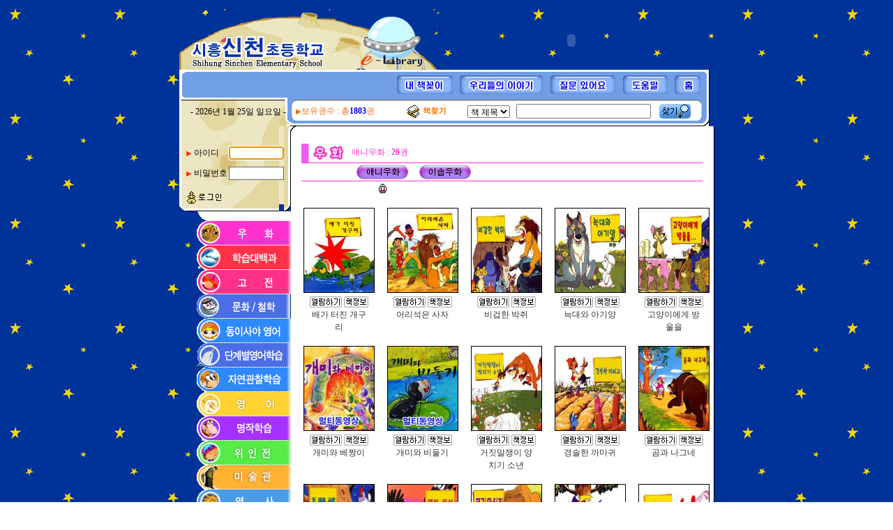

--- FILE ---
content_type: text/html; charset=EUC-KR
request_url: http://sinchen.dongsamo.co.kr/contents/contents.php?story_section=aes_01
body_size: 78809
content:

    


<html>
<head>
<title>▒ 신천초등학교 전자도서관 입니다 ▒</title>
<meta http-equiv="Content-Type" content="text/html; charset=euc-kr">
<link rel="stylesheet" href="../ebook.css" type="text/css">

<script language="JavaScript">
<!--
function MM_swapImgRestore() { //v3.0
  var i,x,a=document.MM_sr; for(i=0;a&&i<a.length&&(x=a[i])&&x.oSrc;i++) x.src=x.oSrc;
}

function MM_preloadImages() { //v3.0
  var d=document; if(d.images){ if(!d.MM_p) d.MM_p=new Array();
    var i,j=d.MM_p.length,a=MM_preloadImages.arguments; for(i=0; i<a.length; i++)
    if (a[i].indexOf("#")!=0){ d.MM_p[j]=new Image; d.MM_p[j++].src=a[i];}}
}

function MM_findObj(n, d) { //v4.0
  var p,i,x;  if(!d) d=document; if((p=n.indexOf("?"))>0&&parent.frames.length) {
    d=parent.frames[n.substring(p+1)].document; n=n.substring(0,p);}
  if(!(x=d[n])&&d.all) x=d.all[n]; for (i=0;!x&&i<d.forms.length;i++) x=d.forms[i][n];
  for(i=0;!x&&d.layers&&i<d.layers.length;i++) x=MM_findObj(n,d.layers[i].document);
  if(!x && document.getElementById) x=document.getElementById(n); return x;
}

function MM_swapImage() { //v3.0
  var i,j=0,x,a=MM_swapImage.arguments; document.MM_sr=new Array; for(i=0;i<(a.length-2);i+=3)
   if ((x=MM_findObj(a[i]))!=null){document.MM_sr[j++]=x; if(!x.oSrc) x.oSrc=x.src; x.src=a[i+2];}
}
function MM_openBrWindow(theURL,winName,features) { //v2.0
  window.open(theURL,winName,features);
}
//-->
</script>

<script language="javascript">
<!--
function initValue() {
	document.loginform.id.focus();
}

function checkIt(form) {      
   if(!form.subject.value) {
      alert('제목을 입력하세요!');
      form.subject.focus();
      return;
   }
   if(!form.comment.value) {
      alert('메시지 본문을 입력하세요!');
      form.comment.focus();
      return;
   }      
            
   form.submit();
}
	function checkIt2() {
		var form = document.loginform;
		if (!form.id.value) {
			alert("아이디(ID)를 입력하세요!");
			form.id.focus();
			return false;
		}
		if (!form.passwd.value) {
			alert("비밀번호를 입력하세요!");
			form.passwd.focus();
			return false;
		}
		return true;
	}
	function checkIt3() {
		var form = document.loginform;
		if (!form.ebook_id.value) {
			alert("아이디(ID)를 입력하세요!");
			form.ebook_id.focus();
			return false;
		}
		if (!form.ebook_pass.value) {
			alert("비밀번호를 입력하세요!");
			form.ebook_pass.focus();
			return false;
		}
		return true;
	}
	function checkIt4() {
		var form = document.loginform;
		if (!form.id.value) {
			alert("아이디(ID)를 입력하세요!");
			form.id.focus();
			return false;
		}
		if (!form.pwd.value) {
			alert("비밀번호를 입력하세요!");
			form.pwd.focus();
			return false;
		}
		return true;
	}
   function add_book(ref) {
      var window_left = (screen.width-640)/2;
      var window_top = (screen.height-480)/2;
      window.open(ref,"add_book",'width=273,height=154,status=no,top=' + window_top + ',left=' + window_left + '');
   }
   function viewflash(ref) {
      var window_left = 0;
      var window_top = 0;
      window.open(ref,"add_book",'width=700,height=508,resizable=yes, status=no,top=' + window_top + ',left=' + window_left + '');
   }
   function viewflash_ats(ref) {
      var window_left = 0;
      var window_top = 0;
	  //var window_width = screen.availWidth;
	  //var window_height = screen.availHeight;
	  var window_width = 800;
	  var window_height = 600;
      window.open(ref,"add_book",'Width='+window_width+',Height='+window_height+', resizable=yes, status=no,top=' + window_top + ',left=' + window_left + '');
   }	
   function viewflash_ats_full(ref) {
      var window_left = 0;
      var window_top = 0;
	  //var window_width = screen.width;
	  //var window_height = screen.height;
	  var window_width = 800;
	  var window_height = 600;
      window.open(ref,"add_book",'fullscreen=yes, titlebar=yes, resizable=yes, status=yes,top=' + window_top + ',left=' + window_left + '');
   }	
   function viewflash_gal(ref) {
      var window_left = 0;
      var window_top = 0;
      window.open(ref,"add_book",'width=710,height=410,resizable=yes, status=no,top=' + window_top + ',left=' + window_left + '');
   }   
   function viewflash_dns(ref) {
      var window_left = 0;
      var window_top = 0;
      window.open(ref,"add_book",'width=750,height=550,resizable=yes, status=no,top=' + window_top + ',left=' + window_left + '');
   }   
   function viewflash_xml(ref) {
      var window_left = 0;
      var window_top = 0;
      window.open(ref,"add_book",'width=980,height=730,resizable=no, status=no,top=' + window_top + ',left=' + window_left + '');
   }   
function clickMonth() {
    document.monthform.submit();
}

function clickClass2() {
    document.papersendform.submit();
}
function clickClass1() {
    document.papersendform.submit();
}

function checkUpload() {      
   var form = document.uploadform;
   if(!form.email.value) {
      alert('이메일을 입력하세요!');
      form.email.focus();
      return false;
   }
   if(!form.subject.value) {
      alert('제목을 입력하세요!');
      form.subject.focus();
      return false;
   }
   if(!form.userfile.value) {
      alert('업로드 파일을 선택하세요!');
      form.userfile.focus();
      return false;
   }      
            
   return true;
}

function pkgopen(code,number) {
	var winl = 0;
	var wint = 0;
	 
	winprops = 'width=700,height=680,top='+wint+',left='+winl+',toolbar=0,location=0,directories=0,status=0,menubar=0,scrollbars=0,copyhistory=0,resizable=yes'
	window.open("../contents/view_pdf.php?mode=view&content_name="+code+"&number="+number, '', winprops, true)
}
//-->
</script>

</head>

<body bgcolor="#FFFFFF" text="#000000" leftmargin="0" topmargin="0" marginwidth="0" marginheight="0" onLoad="initValue();MM_preloadImages('../images/cosmos/main/menu1_1.gif','../images/cosmos/main/menu2_1.gif','../images/cosmos/main/menu3_1.gif','../images/cosmos/main/menu4_1.gif','../images/cosmos/main/menu9_1.gif','../images/cosmos/main/leftmenu1_1.gif','../images/cosmos/main/leftmenu2_1.gif','../images/cosmos/main/leftmenu3_1.gif','../images/cosmos/main/leftmenu4_1.gif','../images/cosmos/main/leftmenu5_1.gif','../images/cosmos/main/leftmenu6_1.gif','../images/cosmos/main/leftmenu7_1.gif','../images/cosmos/main/main_up13_1.gif','../images/cosmos/main/main_up14_1.gif','../images/cosmos/main/leftmenu1.gif','../images/cosmos/main/leftmenu2.gif','../images/cosmos/main/leftmenu3.gif','../images/cosmos/main/leftmenu4.gif','../images/cosmos/main/leftmenu5.gif','../images/cosmos/main/leftmenu6.gif','../images/cosmos/main/leftmenu7.gif','../images/cosmos/main/main_up12_1.gif','../images/cosmos/main/menu1_1.gif','../images/cosmos/main/menu2_1.gif','../images/cosmos/main/menu3_1.gif','../images/cosmos/main/menu4_1.gif','../images/cosmos/main/menu5_1.gif','../images/cosmos/main/menu6_1.gif','../images/cosmos/main/menu7_1.gif')" background="../images/cosmos/main/bg.gif"><table width="760" border="0" cellspacing="0" cellpadding="0" align="center"> 

<tr>
    <td>
      <table width="760" border="0" cellspacing="0" cellpadding="0">
	  
	   <!--상위 메뉴부분 start-->
        <tr> 
          <td>  		        
            <table width="100%" border="0" cellspacing="0" cellpadding="0">
              <tr> 
                <td> 
                  
              <table width="760" border="0" cellspacing="0" cellpadding="0">
<tr> 
                  <td width="224" height="15"></td>
                  <td width="146" height="5"></td>
                  <td width="390" height="5"></td>
                </tr>
                <tr> 
                  <td width="224" height="85" align="center" valign="bottom" background="../images/cosmos/main/up1.gif" >
				  <a href="../"><img src="../images/sinchen_title.gif" border="0"></a>
                  </td>
                  <td width="146" valign="bottom" align="left"><img src="../images/cosmos/main/up2.gif" width="146" height="85"></td>
                  <td width="390" valign="bottom" align="left"> <OBJECT classid="clsid:D27CDB6E-AE6D-11cf-96B8-444553540000"
 codebase="http://download.macromedia.com/pub/shockwave/cabs/flash/swflash.cab#version=6,0,0,0"
 WIDTH="384" HEIGHT="85" id="upflash" ALIGN="">
                      <PARAM NAME=movie VALUE="../images/cosmos/main/upflash.swf">
                      <PARAM NAME=menu VALUE=false>
                      <PARAM NAME=quality VALUE=high>
                      <PARAM NAME=wmode VALUE=transparent>
                      <PARAM NAME=bgcolor VALUE=#FFFFFF>
                      <EMBED src="../images/cosmos/main/upflash.swf" menu=false quality=high wmode=transparent bgcolor=#FFFFFF  WIDTH="384" HEIGHT="85" NAME="upflash" ALIGN=""
 TYPE="application/x-shockwave-flash" PLUGINSPAGE="http://www.macromedia.com/go/getflashplayer"></EMBED> 
                    </OBJECT></td>
                </tr>
              </table>
                  
              <table width="760" border="0" cellspacing="0" cellpadding="0" background = "../images/cosmos/main/menu_back.gif">
                <tr>
				  <td align="left">
				    <table width="120" border="0" cellspacing="0" cellpadding="0">
					  <tr>

				  <td></td>

				  <td></td>
					  </tr>
					</table>
			     </td>
			     <td align="right">
					<table width="40%" border="0" cellspacing="0" cellpadding="0">
					  <tr>
				  <td align="right"><a href="../bookmark/bookmark_list.php" onMouseOut="MM_swapImgRestore()" onMouseOver="MM_swapImage('Image38','','../images/cosmos/main/menu1_1.gif',1)"><img src="../images/cosmos/main/menu1.gif" name="Image38" width="86" height="39" border="0"></a></td>

				  <td></td>

				  <td></td>

				  <td align="right"><a href="../we_talk/board_list.php?section=we_talk" onMouseOut="MM_swapImgRestore()" onMouseOver="MM_swapImage('Image42','','../images/cosmos/main/menu4_1.gif',1)"><img src="../images/cosmos/main/menu4.gif" name="Image42" width="130" height="39" border="0"></a></td>

				  <td align="right"><a href="../board/board_list.php?section=qna" onMouseOut="MM_swapImgRestore()" onMouseOver="MM_swapImage('Image43','','../images/cosmos/main/menu5_1.gif',1)"><img src="../images/cosmos/main/menu5.gif" name="Image43" width="105" height="39" border="0"></a></td>


				  <td align="right"><a href="../help/help.php" onMouseOut="MM_swapImgRestore()" onMouseOver="MM_swapImage('Image44','','../images/cosmos/main/menu6_1.gif',1)"><img src="../images/cosmos/main/menu6.gif" name="Image44" width="75" height="39" border="0"></a></td>

				  <td align="right"><a href="../home.php" onMouseOut="MM_swapImgRestore()" onMouseOver="MM_swapImage('Image45','','../images/cosmos/main/menu7_1.gif',1)"><img src="../images/cosmos/main/menu7.gif" name="Image45" width="57" height="39" border="0"></a></td>
					  </tr>
					</table>
			      </td>
				</tr>
              </table>
                  <table width="760" border="0" cellspacing="0" cellpadding="0">
                    <tr> 
                      
                  <td width="153" height="42" background="../images/cosmos/main/up5.gif" align="right"> 
                                        - 2026년 1월 25일 일요일 - </td>
<!-- 동화 찾기 검색 창 -->
	<form name="search" method="post" action="../contents/booksearch.php">
                      
                    <td align="right" width="601"> 
                      <table width="607" border="0" cellspacing="0" cellpadding="0" background="../images/cosmos/main/up_pat.gif" height="42">
<tr> 
                            

                          <td width="173"><img src="../images/cosmos/main/up6.gif" width="14" height="42" align="absmiddle"><font color="#FF6600" size="1">▶</font><font color="#FF6600">보유권수 
                            : 총<font  color="#0000FF"><b>1803</b></font>권</font></td>
                          <td width="91" align="right"><img src="../images/cosmos/main/main_up8.gif" width="62" height="21"></td>
                            
                          <td width="90" align="right"> 
                            <select name="keyfield">
                                <option value="title">책 제목
                                <option value="author">지은이
                                <option value="bookpub">출판사
                              </select>
                            </td>
                            
                          <td width="9">&nbsp;</td>
                            
                          <td width="152" align="right"> 
                            <input type="text" name="keyword" size="22" maxlength="30">
                            </td>
                            
                          <td width="58" align="right"> 
                            <input type="image" src="../images/cosmos/main/main_up7_search.gif" name="submit" width="45" height="21" border="0"></td>
                            
                          <td width="28" align="right"><img src="../images/cosmos/main/up7.gif" width="17" height="42"></td>
                          </tr>
                        </table>
                      
                    </td>
	</form>
<!-- 동화 찾기 검색 창 -->
                    </tr>
                  </table>
                </td>
              </tr>
            </table>
             </td>
        </tr>
				 <!--상위 메뉴부분 end -->

        <tr> 
          <td> 
            <table width="760" border="0" cellspacing="0" cellpadding="0">
              <tr> 
			  
			  <!--왼쪽메뉴start-->
                <td width="153" valign="top">                   
                  <table width="100%" border="0" cellspacing="0" cellpadding="0" valign="top">
                    <tr> 
                      <td> 

						<table width="153" border="0" cellspacing="0" cellpadding="0">
												<form name="loginform" method="post" action="../member/login_process.php" onsubmit="return checkIt2();">
						                          <tr> 
                            <td rowspan="2" height="122" valign="top"><img src="../images/cosmos/main/up8.gif" width="10" height="122"></td>
                            <td width="51" height="112" bgcolor="FFC600" valign="bottom" background="../images/cosmos/main/up11_back.gif"> 
                              <table width="133" border="0" cellspacing="0" cellpadding="0">
<!--
							<tr> 
	                              <td rowspan="2" valign="top" height="78" align="center"><img src="./images/cosmos/main/boy1.gif" width="42" height="78"></td>
								  <td><font color="#FF3300" size="1">▶</font> 아이디<br>
								      <font color="#3333FF"><input type="text" size="8" maxlength="12"  name="id" class="inputthin"></font>
								  </td>
								</tr>
								<tr>
								  <td><font color="#FF3300" size="1">▶ </font>비밀번호<br>
									  <font color="#3333FF"><input type="password" size="8" maxlength="12"  name="passwd" class="inputthin"></font>
								  </td>
								</tr>
							  <tr> 
								<td height="10"></td>
								<td height="10" ></td>
							  </tr>
-->

						  <tr> 
                            <td><font color="#FF3300" size="1">▶</font> 아이디</td>
                            <td width="65" align="right"><font color="#3333FF"> 
                              <input type="text" size="8" maxlength="20"  name="id" class="inputthin">
                              </font></td>
                          </tr>
                          <tr>
                            <td height="10"></td>
                            <td height="10" ></td>
                          </tr>
                          <tr> 
                            <td><font color="#FF3300" size="1">▶ </font>비밀번호</td>
                            <td width="65" align="right"><font color="#3333FF"> 
                              <input type="password" size="8" maxlength="20"  name="passwd" class="inputthin">
                              </font> </td>
                          </tr>
                          <tr> 
                            <td height="15"></td>
                            <td height="15" ></td>
                          </tr>

                          <tr> 
                            <td width="68">
								<!--<a href="javascript:loginform.submit();" onMouseOut="MM_swapImgRestore()"  onMouseOver="MM_swapImage('Image38','','../images/main/main_up16_1.gif',1)"><img src="../images/main/main_up16.gif" name="Image38" width="61" height="20" border="0"></a>-->
								<input type="image" onMouseOut="MM_swapImgRestore()"  onMouseOver="MM_swapImage('Image388','','../images/main/main_up16_1.gif',1)"  src="../images/main/main_up16.gif" name="Image388" width="61" height="20" border="0">
							</td>
							<td width="65" align="right"></td>
                          </tr>
						</form>
                        </table>

                            </td>
                            
                      <td rowspan="2" valign="top"><img src="../images/cosmos/main/up9.gif" width="10" height="122"></td>
                          </tr>
                          <tr> 
                            
                      <td width="51" valign="top"><img src="../images/cosmos/main/up10.gif" width="133" height="10"></td>
                          </tr>
                        </table>
                      </td>
                    </tr>
                    <tr> 
                      <td valign="top"> 


                  <table width="100%" border="0" cellspacing="0" cellpadding="0">
                    <tr> 
                      <td align="right"><img src="../images/cosmos/main/left1.gif" width="134" height="14"></td>
                    </tr>

                    <tr> 
                      <td align="right"><a href="../contents/contents.php?story_section=aes_01" onMouseOut="MM_swapImgRestore()" onMouseOut="MM_swapImgRestore()" onMouseOver="MM_swapImage('Image_aes','','../images/leftmenu/leftmenu_aes.gif',1)" target="_self"><img name="Image_aes" border="0" src="../images/leftmenu/leftmenu_aes_1.gif" width="135" height="35" alt="우화"></a></td>
                    </tr>
                    <tr> 
                      <td align="right"><a href="../contents/contents.php?story_section=ats_01" onMouseOut="MM_swapImgRestore()" onMouseOut="MM_swapImgRestore()" onMouseOver="MM_swapImage('Image_ats','','../images/leftmenu/leftmenu_ats.gif',1)" target="_self"><img name="Image_ats" border="0" src="../images/leftmenu/leftmenu_ats_1.gif" width="135" height="35" alt="학습대백과"></a></td>
                    </tr>
                    <tr> 
                      <td align="right"><a href="../contents/contents.php?story_section=cla_01" onMouseOut="MM_swapImgRestore()" onMouseOut="MM_swapImgRestore()" onMouseOver="MM_swapImage('Image_cla','','../images/leftmenu/leftmenu_cla.gif',1)" target="_self"><img name="Image_cla" border="0" src="../images/leftmenu/leftmenu_cla_1.gif" width="135" height="35" alt="고전"></a></td>
                    </tr>
                    <tr> 
                      <td align="right"><a href="../contents/contents.php?story_section=cnp_02" onMouseOut="MM_swapImgRestore()" onMouseOut="MM_swapImgRestore()" onMouseOver="MM_swapImage('Image_cnp','','../images/leftmenu/leftmenu_cnp.gif',1)" target="_self"><img name="Image_cnp" border="0" src="../images/leftmenu/leftmenu_cnp_1.gif" width="135" height="35" alt="고전"></a></td>
                    </tr>
                    <tr> 
                      <td align="right"><a href="../contents/contents.php?story_section=dns_01" onMouseOut="MM_swapImgRestore()" onMouseOut="MM_swapImgRestore()" onMouseOver="MM_swapImage('Image_dns','','../images/leftmenu/leftmenu_dns.gif',1)" target="_self"><img name="Image_dns" border="0" src="../images/leftmenu/leftmenu_dns_1.gif" width="135" height="35" alt="동이사야영어"></a></td>
                    </tr>
                    <tr> 
                      <td align="right"><a href="../contents/contents.php?story_section=elt_01" onMouseOut="MM_swapImgRestore()" onMouseOut="MM_swapImgRestore()" onMouseOver="MM_swapImage('Image_elt','','../images/leftmenu/leftmenu_elt.gif',1)" target="_self"><img name="Image_elt" border="0" src="../images/leftmenu/leftmenu_elt_1.gif" width="135" height="35" alt="단계별영어학습"></a></td>
                    </tr>
                    <tr> 
                      <td align="right"><a href="../contents/contents.php?story_section=enc_01" onMouseOut="MM_swapImgRestore()" onMouseOut="MM_swapImgRestore()" onMouseOver="MM_swapImage('Image_enc','','../images/leftmenu/leftmenu_enc.gif',1)" target="_self"><img name="Image_enc" border="0" src="../images/leftmenu/leftmenu_enc_1.gif" width="135" height="35" alt="자연관찰학습"></a></td>
                    </tr>
                    <tr> 
                      <td align="right"><a href="../contents/contents.php?story_section=eng_01" onMouseOut="MM_swapImgRestore()" onMouseOut="MM_swapImgRestore()" onMouseOver="MM_swapImage('Image_eng','','../images/leftmenu/leftmenu_eng.gif',1)" target="_self"><img name="Image_eng" border="0" src="../images/leftmenu/leftmenu_eng_1.gif" width="135" height="35" alt="영어"></a></td>
                    </tr>
                    <tr> 
                      <td align="right"><a href="../contents/contents.php?story_section=fai_01" onMouseOut="MM_swapImgRestore()" onMouseOut="MM_swapImgRestore()" onMouseOver="MM_swapImage('Image_fai','','../images/leftmenu/leftmenu_fai.gif',1)" target="_self"><img name="Image_fai" border="0" src="../images/leftmenu/leftmenu_fai_1.gif" width="135" height="35" alt="명작학습"></a></td>
                    </tr>
                    <tr> 
                      <td align="right"><a href="../contents/contents.php?story_section=fam_01" onMouseOut="MM_swapImgRestore()" onMouseOut="MM_swapImgRestore()" onMouseOver="MM_swapImage('Image_fam','','../images/leftmenu/leftmenu_fam.gif',1)" target="_self"><img name="Image_fam" border="0" src="../images/leftmenu/leftmenu_fam_1.gif" width="135" height="35" alt="위인전"></a></td>
                    </tr>
                    <tr> 
                      <td align="right"><a href="../contents/contents.php?story_section=gal_01" onMouseOut="MM_swapImgRestore()" onMouseOut="MM_swapImgRestore()" onMouseOver="MM_swapImage('Image_gal','','../images/leftmenu/leftmenu_gal.gif',1)" target="_self"><img name="Image_gal" border="0" src="../images/leftmenu/leftmenu_gal_1.gif" width="135" height="35" alt="미술관"></a></td>
                    </tr>
                    <tr> 
                      <td align="right"><a href="../contents/contents.php?story_section=his_01" onMouseOut="MM_swapImgRestore()" onMouseOut="MM_swapImgRestore()" onMouseOver="MM_swapImage('Image_his','','../images/leftmenu/leftmenu_his.gif',1)" target="_self"><img name="Image_his" border="0" src="../images/leftmenu/leftmenu_his_1.gif" width="135" height="35" alt="역사"></a></td>
                    </tr>
                    <tr> 
                      <td align="right"><a href="../contents/contents.php?story_section=hob_01" onMouseOut="MM_swapImgRestore()" onMouseOut="MM_swapImgRestore()" onMouseOver="MM_swapImage('Image_hob','','../images/leftmenu/leftmenu_hob.gif',1)" target="_self"><img name="Image_hob" border="0" src="../images/leftmenu/leftmenu_hob_1.gif" width="135" height="35" alt="역사"></a></td>
                    </tr>
                    <tr> 
                      <td align="right"><a href="../contents/contents.php?story_section=jun_01" onMouseOut="MM_swapImgRestore()" onMouseOut="MM_swapImgRestore()" onMouseOver="MM_swapImage('Image_jun','','../images/leftmenu/leftmenu_jun.gif',1)" target="_self"><img name="Image_jun" border="0" src="../images/leftmenu/leftmenu_jun_1.gif" width="135" height="35" alt="전래"></a></td>
                    </tr>
                    <tr> 
                      <td align="right"><a href="../contents/contents.php?story_section=kor_01" onMouseOut="MM_swapImgRestore()" onMouseOut="MM_swapImgRestore()" onMouseOver="MM_swapImage('Image_kor','','../images/leftmenu/leftmenu_kor.gif',1)" target="_self"><img name="Image_kor" border="0" src="../images/leftmenu/leftmenu_kor_1.gif" width="135" height="35" alt="국내창작"></a></td>
                    </tr>
                    <tr> 
                      <td align="right"><a href="../contents/contents.php?story_section=nov_01" onMouseOut="MM_swapImgRestore()" onMouseOut="MM_swapImgRestore()" onMouseOver="MM_swapImage('Image_nov','','../images/leftmenu/leftmenu_nov.gif',1)" target="_self"><img name="Image_nov" border="0" src="../images/leftmenu/leftmenu_nov_1.gif" width="135" height="35" alt="소설"></a></td>
                    </tr>
                    <tr> 
                      <td align="right"><a href="../contents/contents.php?story_section=out_01" onMouseOut="MM_swapImgRestore()" onMouseOut="MM_swapImgRestore()" onMouseOver="MM_swapImage('Image_out','','../images/leftmenu/leftmenu_out.gif',1)" target="_self"><img name="Image_out" border="0" src="../images/leftmenu/leftmenu_out_1.gif" width="135" height="35" alt="외국창작"></a></td>
                    </tr>
                    <tr> 
                      <td align="right"><a href="../contents/contents.php?story_section=pes_01" onMouseOut="MM_swapImgRestore()" onMouseOut="MM_swapImgRestore()" onMouseOver="MM_swapImage('Image_pes','','../images/leftmenu/leftmenu_pes.gif',1)" target="_self"><img name="Image_pes" border="0" src="../images/leftmenu/leftmenu_pes_1.gif" width="135" height="35" alt="외국창작"></a></td>
                    </tr>
                    <tr> 
                      <td align="right"><a href="../contents/contents.php?story_section=sci_01" onMouseOut="MM_swapImgRestore()" onMouseOut="MM_swapImgRestore()" onMouseOver="MM_swapImage('Image_sci','','../images/leftmenu/leftmenu_sci.gif',1)" target="_self"><img name="Image_sci" border="0" src="../images/leftmenu/leftmenu_sci_1.gif" width="135" height="35" alt="과학"></a></td>
                    </tr>
                    <tr> 
                      <td align="right"><a href="../contents/contents.php?story_section=stu_01" onMouseOut="MM_swapImgRestore()" onMouseOut="MM_swapImgRestore()" onMouseOver="MM_swapImage('Image_stu','','../images/leftmenu/leftmenu_stu.gif',1)" target="_self"><img name="Image_stu" border="0" src="../images/leftmenu/leftmenu_stu_1.gif" width="135" height="35" alt="학습"></a></td>
                    </tr>
                    <tr> 
                      <td align="right"><a href="../contents/contents.php?story_section=tal_01" onMouseOut="MM_swapImgRestore()" onMouseOut="MM_swapImgRestore()" onMouseOver="MM_swapImage('Image_tal','','../images/leftmenu/leftmenu_tal.gif',1)" target="_self"><img name="Image_tal" border="0" src="../images/leftmenu/leftmenu_tal_1.gif" width="135" height="35" alt="명작"></a></td>
                    </tr>
<!--
                    <tr>
                      <td align="right"><a href="../help/adult.php"      onMouseOut="MM_swapImgRestore()" onMouseOver="MM_swapImage('Image_adt','','../images/leftmenu/leftmenu_adt.gif',1)" target="_self"><img name="Image_adt" border="0" src="../images/leftmenu/leftmenu_adt_1.gif" width="135" height="35"></a></td>
                    </tr>
-->


                    <tr> 
                      <td colspan="4" align="right"><img src="../images/main/le_2.gif" width="153" height="22"></td>
  				    </tr>
					<tr> 
                      <td colspan="4" align="right"><a href="../help/down_acrobat.php"><img src="../images/main/le_3_ani.gif" width="153" height="27" border="0" alt="전자책이안보일때"></a></td>
                    </tr>
                    <tr> 
                      <td colspan="4" align="right"><img src="../images/main/le_4.gif" width="153" height="30"></td>
                    </tr>
                  </table>


					  </td>
                    </tr>
                  </table>
                </td>
			  <!-- 왼쪽메뉴 include end -->



<td width="607" background="../images/bodymain/pat_607.gif" valign="top"> 
  <table width="607" border="0" cellspacing="0" cellpadding="0" >
    <tr > 
      <td valign="top" ><img src="../images/main/coner.gif" width="7" height="7"></td>
    </tr>
    <tr> 
      <td valign="top" align="center">&nbsp;</td>
    </tr>
    
    
    <tr> 
      <td valign="top" align="center">
        <table width="576" border="0" cellspacing="0" cellpadding="0">
    
    
            <tr> 
              <td valign="top" align="left">
						<img src="../images/instory/title_aes.gif" height="27" align="absmiddle">
		                <font color="FF31CE">애니우화 : <b>26</b>권</font>
              </td>
            </tr>
            
		   
            <tr>
              <td align="right" bgcolor="FF31CE" height="1"></td>
            </tr>
            <tr> 
              <td align="right"> 
                  <table width="510" border="0" cellspacing="0" cellpadding="0">
                    <tr align="center">
  									  <td width="100" height="25"><a href="contents.php?story_section=aes_01"><img src="../images/instory/title_fablel_2.gif" width="74" height="21" border="0"></a></td>
								
									  <td width="80" height="25"><a href="contents.php?story_section=aes_02"><img src="../images/instory/title_fablel_1.gif" width="74" height="21" border="0"></a></td>
												    <td>&nbsp;</td>
								    <td>&nbsp;</td>
								    <td>&nbsp;</td>
								    <td>&nbsp;</td>
								    <td>&nbsp;</td>
				                    </tr>
                  </table>
              </td>
            </tr>
            <tr> 
              <td bgcolor="FF31CE" height="1"></td>
            </tr>
            <tr>
              <td height="10" align="right"> 
                  <table width="510" border="0" cellspacing="0" cellpadding="0">
                    <tr align="center"> 
    		                      <td width="100" height="20"><img src="../images/instory/pen.gif" width="11" height="14"></td>
						                      <td width="80" height="20">&nbsp;</td>
											    <td>&nbsp;</td>
								    <td>&nbsp;</td>
								    <td>&nbsp;</td>
								    <td>&nbsp;</td>
								    <td>&nbsp;</td>
				                    </tr>
                  </table>
              </td>
            </tr>
            

        </table>
      </td>
    </tr>
    
    
    
    
    
    
    
    <tr> 
      <td> 
        <table border="0" cellspacing="0" cellpadding="0" align="left">
          <br>
                    <tr> 
            <td width="18">&nbsp;</td>
            <td width="100" align="left" valign=top> 
              <table border="0" cellspacing="0" cellpadding="0">
                <tr> 
                  <!-- 책 그림 -->
                				  <td width="100" align="center"><img src="../cf/pic/P_m051.jpg" width="100" height="120" border="1">
								<!--
								  <td width="100" align="center"><img src="../cf/pic/P_m051.jpg" width="100" height="120" border="1">
                				-->
                  </td>
                </tr>
                <tr> 
                  <!-- 보기형태 -->
                  <td width="100" align="center"> 
                    <table width="80" border="0" cellspacing="0" cellpadding="0">
                      <tr> 
                        <td height="4"></td>
                      </tr>
                      <tr> 
<script>
function openWin2(url) {
	window.open(url, "NewWindow", "left=0, top=0, toolbar=no, location=no, directories=no, status=no, fullscreen=no, menubar=no, scrollbars=no, resizable=yes, copyhistory=no, width=" + eval(screen.availWidth-10) + ", height=" + eval(screen.availHeight-38) + "");
}
</script>
						<td width="28">
						
																		<a href="javascript:viewflash('contents_view.php?flash_file=600/B_m051.sam&number=10204')">
								<img src="../images/instory/book_read1.gif" width="46" height="16" border="0"></a>
													                        </td>
                        <td width="37" align="center">&nbsp;</td>
                        <td width="35" align="right">
                          <a href="contents_info.php?story_section=aes_01&my_num=10204">
                          <img src="../images/instory/book_inf.gif" width="35" height="16" border="0">
                          </a> 
                        </td>
                      </tr>
                      <tr> 
                        <!-- 책 제목 -->
                        <td width="100" align="center" colspan="3"> <a href="contents_info.php?story_section=aes_01&my_num=10204"> 
                          배가 터진 개구리                          </a> </td>
                      </tr>
                    </table>
                  </td>
                </tr>
              </table>
            </td>
                        <td width="18">&nbsp;</td>
            <td width="100" align="left" valign=top> 
              <table border="0" cellspacing="0" cellpadding="0">
                <tr> 
                  <!-- 책 그림 -->
                				  <td width="100" align="center"><img src="../cf/pic/P_m052.jpg" width="100" height="120" border="1">
								<!--
								  <td width="100" align="center"><img src="../cf/pic/P_m052.jpg" width="100" height="120" border="1">
                				-->
                  </td>
                </tr>
                <tr> 
                  <!-- 보기형태 -->
                  <td width="100" align="center"> 
                    <table width="80" border="0" cellspacing="0" cellpadding="0">
                      <tr> 
                        <td height="4"></td>
                      </tr>
                      <tr> 
<script>
function openWin2(url) {
	window.open(url, "NewWindow", "left=0, top=0, toolbar=no, location=no, directories=no, status=no, fullscreen=no, menubar=no, scrollbars=no, resizable=yes, copyhistory=no, width=" + eval(screen.availWidth-10) + ", height=" + eval(screen.availHeight-38) + "");
}
</script>
						<td width="28">
						
																		<a href="javascript:viewflash('contents_view.php?flash_file=500/B_m052.sam&number=10205')">
								<img src="../images/instory/book_read1.gif" width="46" height="16" border="0"></a>
													                        </td>
                        <td width="37" align="center">&nbsp;</td>
                        <td width="35" align="right">
                          <a href="contents_info.php?story_section=aes_01&my_num=10205">
                          <img src="../images/instory/book_inf.gif" width="35" height="16" border="0">
                          </a> 
                        </td>
                      </tr>
                      <tr> 
                        <!-- 책 제목 -->
                        <td width="100" align="center" colspan="3"> <a href="contents_info.php?story_section=aes_01&my_num=10205"> 
                          어리석은 사자                          </a> </td>
                      </tr>
                    </table>
                  </td>
                </tr>
              </table>
            </td>
                        <td width="18">&nbsp;</td>
            <td width="100" align="left" valign=top> 
              <table border="0" cellspacing="0" cellpadding="0">
                <tr> 
                  <!-- 책 그림 -->
                				  <td width="100" align="center"><img src="../cf/pic/P_m053.jpg" width="100" height="120" border="1">
								<!--
								  <td width="100" align="center"><img src="../cf/pic/P_m053.jpg" width="100" height="120" border="1">
                				-->
                  </td>
                </tr>
                <tr> 
                  <!-- 보기형태 -->
                  <td width="100" align="center"> 
                    <table width="80" border="0" cellspacing="0" cellpadding="0">
                      <tr> 
                        <td height="4"></td>
                      </tr>
                      <tr> 
<script>
function openWin2(url) {
	window.open(url, "NewWindow", "left=0, top=0, toolbar=no, location=no, directories=no, status=no, fullscreen=no, menubar=no, scrollbars=no, resizable=yes, copyhistory=no, width=" + eval(screen.availWidth-10) + ", height=" + eval(screen.availHeight-38) + "");
}
</script>
						<td width="28">
						
																		<a href="javascript:viewflash('contents_view.php?flash_file=500/B_m053.sam&number=10206')">
								<img src="../images/instory/book_read1.gif" width="46" height="16" border="0"></a>
													                        </td>
                        <td width="37" align="center">&nbsp;</td>
                        <td width="35" align="right">
                          <a href="contents_info.php?story_section=aes_01&my_num=10206">
                          <img src="../images/instory/book_inf.gif" width="35" height="16" border="0">
                          </a> 
                        </td>
                      </tr>
                      <tr> 
                        <!-- 책 제목 -->
                        <td width="100" align="center" colspan="3"> <a href="contents_info.php?story_section=aes_01&my_num=10206"> 
                          비겁한 박쥐                          </a> </td>
                      </tr>
                    </table>
                  </td>
                </tr>
              </table>
            </td>
                        <td width="18">&nbsp;</td>
            <td width="100" align="left" valign=top> 
              <table border="0" cellspacing="0" cellpadding="0">
                <tr> 
                  <!-- 책 그림 -->
                				  <td width="100" align="center"><img src="../cf/pic/P_m054.jpg" width="100" height="120" border="1">
								<!--
								  <td width="100" align="center"><img src="../cf/pic/P_m054.jpg" width="100" height="120" border="1">
                				-->
                  </td>
                </tr>
                <tr> 
                  <!-- 보기형태 -->
                  <td width="100" align="center"> 
                    <table width="80" border="0" cellspacing="0" cellpadding="0">
                      <tr> 
                        <td height="4"></td>
                      </tr>
                      <tr> 
<script>
function openWin2(url) {
	window.open(url, "NewWindow", "left=0, top=0, toolbar=no, location=no, directories=no, status=no, fullscreen=no, menubar=no, scrollbars=no, resizable=yes, copyhistory=no, width=" + eval(screen.availWidth-10) + ", height=" + eval(screen.availHeight-38) + "");
}
</script>
						<td width="28">
						
																		<a href="javascript:viewflash('contents_view.php?flash_file=500/B_m054.sam&number=10207')">
								<img src="../images/instory/book_read1.gif" width="46" height="16" border="0"></a>
													                        </td>
                        <td width="37" align="center">&nbsp;</td>
                        <td width="35" align="right">
                          <a href="contents_info.php?story_section=aes_01&my_num=10207">
                          <img src="../images/instory/book_inf.gif" width="35" height="16" border="0">
                          </a> 
                        </td>
                      </tr>
                      <tr> 
                        <!-- 책 제목 -->
                        <td width="100" align="center" colspan="3"> <a href="contents_info.php?story_section=aes_01&my_num=10207"> 
                          늑대와 아기양                          </a> </td>
                      </tr>
                    </table>
                  </td>
                </tr>
              </table>
            </td>
                        <td width="18">&nbsp;</td>
            <td width="100" align="left" valign=top> 
              <table border="0" cellspacing="0" cellpadding="0">
                <tr> 
                  <!-- 책 그림 -->
                				  <td width="100" align="center"><img src="../cf/pic/P_m055.jpg" width="100" height="120" border="1">
								<!--
								  <td width="100" align="center"><img src="../cf/pic/P_m055.jpg" width="100" height="120" border="1">
                				-->
                  </td>
                </tr>
                <tr> 
                  <!-- 보기형태 -->
                  <td width="100" align="center"> 
                    <table width="80" border="0" cellspacing="0" cellpadding="0">
                      <tr> 
                        <td height="4"></td>
                      </tr>
                      <tr> 
<script>
function openWin2(url) {
	window.open(url, "NewWindow", "left=0, top=0, toolbar=no, location=no, directories=no, status=no, fullscreen=no, menubar=no, scrollbars=no, resizable=yes, copyhistory=no, width=" + eval(screen.availWidth-10) + ", height=" + eval(screen.availHeight-38) + "");
}
</script>
						<td width="28">
						
																		<a href="javascript:viewflash('contents_view.php?flash_file=500/B_m055.sam&number=10208')">
								<img src="../images/instory/book_read1.gif" width="46" height="16" border="0"></a>
													                        </td>
                        <td width="37" align="center">&nbsp;</td>
                        <td width="35" align="right">
                          <a href="contents_info.php?story_section=aes_01&my_num=10208">
                          <img src="../images/instory/book_inf.gif" width="35" height="16" border="0">
                          </a> 
                        </td>
                      </tr>
                      <tr> 
                        <!-- 책 제목 -->
                        <td width="100" align="center" colspan="3"> <a href="contents_info.php?story_section=aes_01&my_num=10208"> 
                          고양이에게 방울을                          </a> </td>
                      </tr>
                    </table>
                  </td>
                </tr>
              </table>
            </td>
                      </tr>
          <tr>
            <td height="10">&nbsp;</td>
          </tr>

          <tr> 
            <td width="18">&nbsp;</td>
            <td width="100" align="left" valign=top> 
              <table border="0" cellspacing="0" cellpadding="0">
                <tr> 
                  <!-- 책 그림 -->
                				  <td width="100" align="center"><img src="../cf/pic/P_a009_a.jpg" width="100" height="120" border="1">
								<!--
								  <td width="100" align="center"><img src="../cf/pic/P_a009_a.jpg" width="100" height="120" border="1">
                				-->
                  </td>
                </tr>
                <tr> 
                  <!-- 보기형태 -->
                  <td width="100" align="center"> 
                    <table width="80" border="0" cellspacing="0" cellpadding="0">
                      <tr> 
                        <td height="4"></td>
                      </tr>
                      <tr> 
<script>
function openWin2(url) {
	window.open(url, "NewWindow", "left=0, top=0, toolbar=no, location=no, directories=no, status=no, fullscreen=no, menubar=no, scrollbars=no, resizable=yes, copyhistory=no, width=" + eval(screen.availWidth-10) + ", height=" + eval(screen.availHeight-38) + "");
}
</script>
						<td width="28">
						
																		<a href="javascript:viewflash('contents_view.php?flash_file=300/A_a009.sam&number=16')">
								<img src="../images/instory/book_read1.gif" width="46" height="16" border="0"></a>
													                        </td>
                        <td width="37" align="center">&nbsp;</td>
                        <td width="35" align="right">
                          <a href="contents_info.php?story_section=aes_01&my_num=16">
                          <img src="../images/instory/book_inf.gif" width="35" height="16" border="0">
                          </a> 
                        </td>
                      </tr>
                      <tr> 
                        <!-- 책 제목 -->
                        <td width="100" align="center" colspan="3"> <a href="contents_info.php?story_section=aes_01&my_num=16"> 
                          개미와 베짱이                          </a> </td>
                      </tr>
                    </table>
                  </td>
                </tr>
              </table>
            </td>
                        <td width="18">&nbsp;</td>
            <td width="100" align="left" valign=top> 
              <table border="0" cellspacing="0" cellpadding="0">
                <tr> 
                  <!-- 책 그림 -->
                				  <td width="100" align="center"><img src="../cf/pic/P_a002_a.jpg" width="100" height="120" border="1">
								<!--
								  <td width="100" align="center"><img src="../cf/pic/P_a002_a.jpg" width="100" height="120" border="1">
                				-->
                  </td>
                </tr>
                <tr> 
                  <!-- 보기형태 -->
                  <td width="100" align="center"> 
                    <table width="80" border="0" cellspacing="0" cellpadding="0">
                      <tr> 
                        <td height="4"></td>
                      </tr>
                      <tr> 
<script>
function openWin2(url) {
	window.open(url, "NewWindow", "left=0, top=0, toolbar=no, location=no, directories=no, status=no, fullscreen=no, menubar=no, scrollbars=no, resizable=yes, copyhistory=no, width=" + eval(screen.availWidth-10) + ", height=" + eval(screen.availHeight-38) + "");
}
</script>
						<td width="28">
						
																		<a href="javascript:viewflash('contents_view.php?flash_file=300/A_a002.sam&number=17')">
								<img src="../images/instory/book_read1.gif" width="46" height="16" border="0"></a>
													                        </td>
                        <td width="37" align="center">&nbsp;</td>
                        <td width="35" align="right">
                          <a href="contents_info.php?story_section=aes_01&my_num=17">
                          <img src="../images/instory/book_inf.gif" width="35" height="16" border="0">
                          </a> 
                        </td>
                      </tr>
                      <tr> 
                        <!-- 책 제목 -->
                        <td width="100" align="center" colspan="3"> <a href="contents_info.php?story_section=aes_01&my_num=17"> 
                          개미와 비둘기                          </a> </td>
                      </tr>
                    </table>
                  </td>
                </tr>
              </table>
            </td>
                        <td width="18">&nbsp;</td>
            <td width="100" align="left" valign=top> 
              <table border="0" cellspacing="0" cellpadding="0">
                <tr> 
                  <!-- 책 그림 -->
                				  <td width="100" align="center"><img src="../cf/pic/P_m033.jpg" width="100" height="120" border="1">
								<!--
								  <td width="100" align="center"><img src="../cf/pic/P_m033.jpg" width="100" height="120" border="1">
                				-->
                  </td>
                </tr>
                <tr> 
                  <!-- 보기형태 -->
                  <td width="100" align="center"> 
                    <table width="80" border="0" cellspacing="0" cellpadding="0">
                      <tr> 
                        <td height="4"></td>
                      </tr>
                      <tr> 
<script>
function openWin2(url) {
	window.open(url, "NewWindow", "left=0, top=0, toolbar=no, location=no, directories=no, status=no, fullscreen=no, menubar=no, scrollbars=no, resizable=yes, copyhistory=no, width=" + eval(screen.availWidth-10) + ", height=" + eval(screen.availHeight-38) + "");
}
</script>
						<td width="28">
						
																		<a href="javascript:viewflash('contents_view.php?flash_file=300/B_m033.swf&number=21')">
								<img src="../images/instory/book_read1.gif" width="46" height="16" border="0"></a>
													                        </td>
                        <td width="37" align="center">&nbsp;</td>
                        <td width="35" align="right">
                          <a href="contents_info.php?story_section=aes_01&my_num=21">
                          <img src="../images/instory/book_inf.gif" width="35" height="16" border="0">
                          </a> 
                        </td>
                      </tr>
                      <tr> 
                        <!-- 책 제목 -->
                        <td width="100" align="center" colspan="3"> <a href="contents_info.php?story_section=aes_01&my_num=21"> 
                          거짓말쟁이 양치기 소년                          </a> </td>
                      </tr>
                    </table>
                  </td>
                </tr>
              </table>
            </td>
                        <td width="18">&nbsp;</td>
            <td width="100" align="left" valign=top> 
              <table border="0" cellspacing="0" cellpadding="0">
                <tr> 
                  <!-- 책 그림 -->
                				  <td width="100" align="center"><img src="../cf/pic/P_m041.jpg" width="100" height="120" border="1">
								<!--
								  <td width="100" align="center"><img src="../cf/pic/P_m041.jpg" width="100" height="120" border="1">
                				-->
                  </td>
                </tr>
                <tr> 
                  <!-- 보기형태 -->
                  <td width="100" align="center"> 
                    <table width="80" border="0" cellspacing="0" cellpadding="0">
                      <tr> 
                        <td height="4"></td>
                      </tr>
                      <tr> 
<script>
function openWin2(url) {
	window.open(url, "NewWindow", "left=0, top=0, toolbar=no, location=no, directories=no, status=no, fullscreen=no, menubar=no, scrollbars=no, resizable=yes, copyhistory=no, width=" + eval(screen.availWidth-10) + ", height=" + eval(screen.availHeight-38) + "");
}
</script>
						<td width="28">
						
																		<a href="javascript:viewflash('contents_view.php?flash_file=300/B_m041.swf&number=28')">
								<img src="../images/instory/book_read1.gif" width="46" height="16" border="0"></a>
													                        </td>
                        <td width="37" align="center">&nbsp;</td>
                        <td width="35" align="right">
                          <a href="contents_info.php?story_section=aes_01&my_num=28">
                          <img src="../images/instory/book_inf.gif" width="35" height="16" border="0">
                          </a> 
                        </td>
                      </tr>
                      <tr> 
                        <!-- 책 제목 -->
                        <td width="100" align="center" colspan="3"> <a href="contents_info.php?story_section=aes_01&my_num=28"> 
                          경솔한 까마귀                          </a> </td>
                      </tr>
                    </table>
                  </td>
                </tr>
              </table>
            </td>
                        <td width="18">&nbsp;</td>
            <td width="100" align="left" valign=top> 
              <table border="0" cellspacing="0" cellpadding="0">
                <tr> 
                  <!-- 책 그림 -->
                				  <td width="100" align="center"><img src="../cf/pic/P_m045.jpg" width="100" height="120" border="1">
								<!--
								  <td width="100" align="center"><img src="../cf/pic/P_m045.jpg" width="100" height="120" border="1">
                				-->
                  </td>
                </tr>
                <tr> 
                  <!-- 보기형태 -->
                  <td width="100" align="center"> 
                    <table width="80" border="0" cellspacing="0" cellpadding="0">
                      <tr> 
                        <td height="4"></td>
                      </tr>
                      <tr> 
<script>
function openWin2(url) {
	window.open(url, "NewWindow", "left=0, top=0, toolbar=no, location=no, directories=no, status=no, fullscreen=no, menubar=no, scrollbars=no, resizable=yes, copyhistory=no, width=" + eval(screen.availWidth-10) + ", height=" + eval(screen.availHeight-38) + "");
}
</script>
						<td width="28">
						
																		<a href="javascript:viewflash('contents_view.php?flash_file=500/B_m045.sam&number=37')">
								<img src="../images/instory/book_read1.gif" width="46" height="16" border="0"></a>
													                        </td>
                        <td width="37" align="center">&nbsp;</td>
                        <td width="35" align="right">
                          <a href="contents_info.php?story_section=aes_01&my_num=37">
                          <img src="../images/instory/book_inf.gif" width="35" height="16" border="0">
                          </a> 
                        </td>
                      </tr>
                      <tr> 
                        <!-- 책 제목 -->
                        <td width="100" align="center" colspan="3"> <a href="contents_info.php?story_section=aes_01&my_num=37"> 
                          곰과 나그네                          </a> </td>
                      </tr>
                    </table>
                  </td>
                </tr>
              </table>
            </td>
                      </tr>
          <tr>
            <td height="10">&nbsp;</td>
          </tr>

          <tr> 
            <td width="18">&nbsp;</td>
            <td width="100" align="left" valign=top> 
              <table border="0" cellspacing="0" cellpadding="0">
                <tr> 
                  <!-- 책 그림 -->
                				  <td width="100" align="center"><img src="../cf/pic/P_m034.jpg" width="100" height="120" border="1">
								<!--
								  <td width="100" align="center"><img src="../cf/pic/P_m034.jpg" width="100" height="120" border="1">
                				-->
                  </td>
                </tr>
                <tr> 
                  <!-- 보기형태 -->
                  <td width="100" align="center"> 
                    <table width="80" border="0" cellspacing="0" cellpadding="0">
                      <tr> 
                        <td height="4"></td>
                      </tr>
                      <tr> 
<script>
function openWin2(url) {
	window.open(url, "NewWindow", "left=0, top=0, toolbar=no, location=no, directories=no, status=no, fullscreen=no, menubar=no, scrollbars=no, resizable=yes, copyhistory=no, width=" + eval(screen.availWidth-10) + ", height=" + eval(screen.availHeight-38) + "");
}
</script>
						<td width="28">
						
																		<a href="javascript:viewflash('contents_view.php?flash_file=300/B_m034.swf&number=65')">
								<img src="../images/instory/book_read1.gif" width="46" height="16" border="0"></a>
													                        </td>
                        <td width="37" align="center">&nbsp;</td>
                        <td width="35" align="right">
                          <a href="contents_info.php?story_section=aes_01&my_num=65">
                          <img src="../images/instory/book_inf.gif" width="35" height="16" border="0">
                          </a> 
                        </td>
                      </tr>
                      <tr> 
                        <!-- 책 제목 -->
                        <td width="100" align="center" colspan="3"> <a href="contents_info.php?story_section=aes_01&my_num=65"> 
                          꾀많은 수탉                          </a> </td>
                      </tr>
                    </table>
                  </td>
                </tr>
              </table>
            </td>
                        <td width="18">&nbsp;</td>
            <td width="100" align="left" valign=top> 
              <table border="0" cellspacing="0" cellpadding="0">
                <tr> 
                  <!-- 책 그림 -->
                				  <td width="100" align="center"><img src="../cf/pic/P_m038.jpg" width="100" height="120" border="1">
								<!--
								  <td width="100" align="center"><img src="../cf/pic/P_m038.jpg" width="100" height="120" border="1">
                				-->
                  </td>
                </tr>
                <tr> 
                  <!-- 보기형태 -->
                  <td width="100" align="center"> 
                    <table width="80" border="0" cellspacing="0" cellpadding="0">
                      <tr> 
                        <td height="4"></td>
                      </tr>
                      <tr> 
<script>
function openWin2(url) {
	window.open(url, "NewWindow", "left=0, top=0, toolbar=no, location=no, directories=no, status=no, fullscreen=no, menubar=no, scrollbars=no, resizable=yes, copyhistory=no, width=" + eval(screen.availWidth-10) + ", height=" + eval(screen.availHeight-38) + "");
}
</script>
						<td width="28">
						
																		<a href="javascript:viewflash('contents_view.php?flash_file=300/B_m038.swf&number=157')">
								<img src="../images/instory/book_read1.gif" width="46" height="16" border="0"></a>
													                        </td>
                        <td width="37" align="center">&nbsp;</td>
                        <td width="35" align="right">
                          <a href="contents_info.php?story_section=aes_01&my_num=157">
                          <img src="../images/instory/book_inf.gif" width="35" height="16" border="0">
                          </a> 
                        </td>
                      </tr>
                      <tr> 
                        <!-- 책 제목 -->
                        <td width="100" align="center" colspan="3"> <a href="contents_info.php?story_section=aes_01&my_num=157"> 
                          매와 독사                          </a> </td>
                      </tr>
                    </table>
                  </td>
                </tr>
              </table>
            </td>
                        <td width="18">&nbsp;</td>
            <td width="100" align="left" valign=top> 
              <table border="0" cellspacing="0" cellpadding="0">
                <tr> 
                  <!-- 책 그림 -->
                				  <td width="100" align="center"><img src="../cf/pic/P_m040.jpg" width="100" height="120" border="1">
								<!--
								  <td width="100" align="center"><img src="../cf/pic/P_m040.jpg" width="100" height="120" border="1">
                				-->
                  </td>
                </tr>
                <tr> 
                  <!-- 보기형태 -->
                  <td width="100" align="center"> 
                    <table width="80" border="0" cellspacing="0" cellpadding="0">
                      <tr> 
                        <td height="4"></td>
                      </tr>
                      <tr> 
<script>
function openWin2(url) {
	window.open(url, "NewWindow", "left=0, top=0, toolbar=no, location=no, directories=no, status=no, fullscreen=no, menubar=no, scrollbars=no, resizable=yes, copyhistory=no, width=" + eval(screen.availWidth-10) + ", height=" + eval(screen.availHeight-38) + "");
}
</script>
						<td width="28">
						
																		<a href="javascript:viewflash('contents_view.php?flash_file=300/B_m040.swf&number=166')">
								<img src="../images/instory/book_read1.gif" width="46" height="16" border="0"></a>
													                        </td>
                        <td width="37" align="center">&nbsp;</td>
                        <td width="35" align="right">
                          <a href="contents_info.php?story_section=aes_01&my_num=166">
                          <img src="../images/instory/book_inf.gif" width="35" height="16" border="0">
                          </a> 
                        </td>
                      </tr>
                      <tr> 
                        <!-- 책 제목 -->
                        <td width="100" align="center" colspan="3"> <a href="contents_info.php?story_section=aes_01&my_num=166"> 
                          모기와 사자                          </a> </td>
                      </tr>
                    </table>
                  </td>
                </tr>
              </table>
            </td>
                        <td width="18">&nbsp;</td>
            <td width="100" align="left" valign=top> 
              <table border="0" cellspacing="0" cellpadding="0">
                <tr> 
                  <!-- 책 그림 -->
                				  <td width="100" align="center"><img src="../cf/pic/P_m048.jpg" width="100" height="120" border="1">
								<!--
								  <td width="100" align="center"><img src="../cf/pic/P_m048.jpg" width="100" height="120" border="1">
                				-->
                  </td>
                </tr>
                <tr> 
                  <!-- 보기형태 -->
                  <td width="100" align="center"> 
                    <table width="80" border="0" cellspacing="0" cellpadding="0">
                      <tr> 
                        <td height="4"></td>
                      </tr>
                      <tr> 
<script>
function openWin2(url) {
	window.open(url, "NewWindow", "left=0, top=0, toolbar=no, location=no, directories=no, status=no, fullscreen=no, menubar=no, scrollbars=no, resizable=yes, copyhistory=no, width=" + eval(screen.availWidth-10) + ", height=" + eval(screen.availHeight-38) + "");
}
</script>
						<td width="28">
						
																		<a href="javascript:viewflash('contents_view.php?flash_file=500/B_m048.sam&number=191')">
								<img src="../images/instory/book_read1.gif" width="46" height="16" border="0"></a>
													                        </td>
                        <td width="37" align="center">&nbsp;</td>
                        <td width="35" align="right">
                          <a href="contents_info.php?story_section=aes_01&my_num=191">
                          <img src="../images/instory/book_inf.gif" width="35" height="16" border="0">
                          </a> 
                        </td>
                      </tr>
                      <tr> 
                        <!-- 책 제목 -->
                        <td width="100" align="center" colspan="3"> <a href="contents_info.php?story_section=aes_01&my_num=191"> 
                          바보 까마귀                          </a> </td>
                      </tr>
                    </table>
                  </td>
                </tr>
              </table>
            </td>
                        <td width="18">&nbsp;</td>
            <td width="100" align="left" valign=top> 
              <table border="0" cellspacing="0" cellpadding="0">
                <tr> 
                  <!-- 책 그림 -->
                				  <td width="100" align="center"><img src="../cf/pic/P_m050.jpg" width="100" height="120" border="1">
								<!--
								  <td width="100" align="center"><img src="../cf/pic/P_m050.jpg" width="100" height="120" border="1">
                				-->
                  </td>
                </tr>
                <tr> 
                  <!-- 보기형태 -->
                  <td width="100" align="center"> 
                    <table width="80" border="0" cellspacing="0" cellpadding="0">
                      <tr> 
                        <td height="4"></td>
                      </tr>
                      <tr> 
<script>
function openWin2(url) {
	window.open(url, "NewWindow", "left=0, top=0, toolbar=no, location=no, directories=no, status=no, fullscreen=no, menubar=no, scrollbars=no, resizable=yes, copyhistory=no, width=" + eval(screen.availWidth-10) + ", height=" + eval(screen.availHeight-38) + "");
}
</script>
						<td width="28">
						
																		<a href="javascript:viewflash('contents_view.php?flash_file=000/B_m050.sam&number=243')">
								<img src="../images/instory/book_read1.gif" width="46" height="16" border="0"></a>
													                        </td>
                        <td width="37" align="center">&nbsp;</td>
                        <td width="35" align="right">
                          <a href="contents_info.php?story_section=aes_01&my_num=243">
                          <img src="../images/instory/book_inf.gif" width="35" height="16" border="0">
                          </a> 
                        </td>
                      </tr>
                      <tr> 
                        <!-- 책 제목 -->
                        <td width="100" align="center" colspan="3"> <a href="contents_info.php?story_section=aes_01&my_num=243"> 
                          새들의 왕은 누구                          </a> </td>
                      </tr>
                    </table>
                  </td>
                </tr>
              </table>
            </td>
                      </tr>
          <tr>
            <td height="10">&nbsp;</td>
          </tr>

          <tr> 
            <td width="18">&nbsp;</td>
            <td width="100" align="left" valign=top> 
              <table border="0" cellspacing="0" cellpadding="0">
                <tr> 
                  <!-- 책 그림 -->
                				  <td width="100" align="center"><img src="../cf/pic/P_m043.jpg" width="100" height="120" border="1">
								<!--
								  <td width="100" align="center"><img src="../cf/pic/P_m043.jpg" width="100" height="120" border="1">
                				-->
                  </td>
                </tr>
                <tr> 
                  <!-- 보기형태 -->
                  <td width="100" align="center"> 
                    <table width="80" border="0" cellspacing="0" cellpadding="0">
                      <tr> 
                        <td height="4"></td>
                      </tr>
                      <tr> 
<script>
function openWin2(url) {
	window.open(url, "NewWindow", "left=0, top=0, toolbar=no, location=no, directories=no, status=no, fullscreen=no, menubar=no, scrollbars=no, resizable=yes, copyhistory=no, width=" + eval(screen.availWidth-10) + ", height=" + eval(screen.availHeight-38) + "");
}
</script>
						<td width="28">
						
																		<a href="javascript:viewflash('contents_view.php?flash_file=300/B_m043.swf&number=277')">
								<img src="../images/instory/book_read1.gif" width="46" height="16" border="0"></a>
													                        </td>
                        <td width="37" align="center">&nbsp;</td>
                        <td width="35" align="right">
                          <a href="contents_info.php?story_section=aes_01&my_num=277">
                          <img src="../images/instory/book_inf.gif" width="35" height="16" border="0">
                          </a> 
                        </td>
                      </tr>
                      <tr> 
                        <!-- 책 제목 -->
                        <td width="100" align="center" colspan="3"> <a href="contents_info.php?story_section=aes_01&my_num=277"> 
                          시골쥐와 서울쥐                          </a> </td>
                      </tr>
                    </table>
                  </td>
                </tr>
              </table>
            </td>
                        <td width="18">&nbsp;</td>
            <td width="100" align="left" valign=top> 
              <table border="0" cellspacing="0" cellpadding="0">
                <tr> 
                  <!-- 책 그림 -->
                				  <td width="100" align="center"><img src="../cf/pic/P_m035.jpg" width="100" height="120" border="1">
								<!--
								  <td width="100" align="center"><img src="../cf/pic/P_m035.jpg" width="100" height="120" border="1">
                				-->
                  </td>
                </tr>
                <tr> 
                  <!-- 보기형태 -->
                  <td width="100" align="center"> 
                    <table width="80" border="0" cellspacing="0" cellpadding="0">
                      <tr> 
                        <td height="4"></td>
                      </tr>
                      <tr> 
<script>
function openWin2(url) {
	window.open(url, "NewWindow", "left=0, top=0, toolbar=no, location=no, directories=no, status=no, fullscreen=no, menubar=no, scrollbars=no, resizable=yes, copyhistory=no, width=" + eval(screen.availWidth-10) + ", height=" + eval(screen.availHeight-38) + "");
}
</script>
						<td width="28">
						
																		<a href="javascript:viewflash('contents_view.php?flash_file=300/B_m035.swf&number=320')">
								<img src="../images/instory/book_read1.gif" width="46" height="16" border="0"></a>
													                        </td>
                        <td width="37" align="center">&nbsp;</td>
                        <td width="35" align="right">
                          <a href="contents_info.php?story_section=aes_01&my_num=320">
                          <img src="../images/instory/book_inf.gif" width="35" height="16" border="0">
                          </a> 
                        </td>
                      </tr>
                      <tr> 
                        <!-- 책 제목 -->
                        <td width="100" align="center" colspan="3"> <a href="contents_info.php?story_section=aes_01&my_num=320"> 
                          어리석은 두마리의 개                          </a> </td>
                      </tr>
                    </table>
                  </td>
                </tr>
              </table>
            </td>
                        <td width="18">&nbsp;</td>
            <td width="100" align="left" valign=top> 
              <table border="0" cellspacing="0" cellpadding="0">
                <tr> 
                  <!-- 책 그림 -->
                				  <td width="100" align="center"><img src="../cf/pic/P_m044.jpg" width="100" height="120" border="1">
								<!--
								  <td width="100" align="center"><img src="../cf/pic/P_m044.jpg" width="100" height="120" border="1">
                				-->
                  </td>
                </tr>
                <tr> 
                  <!-- 보기형태 -->
                  <td width="100" align="center"> 
                    <table width="80" border="0" cellspacing="0" cellpadding="0">
                      <tr> 
                        <td height="4"></td>
                      </tr>
                      <tr> 
<script>
function openWin2(url) {
	window.open(url, "NewWindow", "left=0, top=0, toolbar=no, location=no, directories=no, status=no, fullscreen=no, menubar=no, scrollbars=no, resizable=yes, copyhistory=no, width=" + eval(screen.availWidth-10) + ", height=" + eval(screen.availHeight-38) + "");
}
</script>
						<td width="28">
						
																		<a href="javascript:viewflash('contents_view.php?flash_file=300/B_m044.swf&number=321')">
								<img src="../images/instory/book_read1.gif" width="46" height="16" border="0"></a>
													                        </td>
                        <td width="37" align="center">&nbsp;</td>
                        <td width="35" align="right">
                          <a href="contents_info.php?story_section=aes_01&my_num=321">
                          <img src="../images/instory/book_inf.gif" width="35" height="16" border="0">
                          </a> 
                        </td>
                      </tr>
                      <tr> 
                        <!-- 책 제목 -->
                        <td width="100" align="center" colspan="3"> <a href="contents_info.php?story_section=aes_01&my_num=321"> 
                          어리석은 원숭이 임금님                          </a> </td>
                      </tr>
                    </table>
                  </td>
                </tr>
              </table>
            </td>
                        <td width="18">&nbsp;</td>
            <td width="100" align="left" valign=top> 
              <table border="0" cellspacing="0" cellpadding="0">
                <tr> 
                  <!-- 책 그림 -->
                				  <td width="100" align="center"><img src="../cf/pic/P_a012_a.jpg" width="100" height="120" border="1">
								<!--
								  <td width="100" align="center"><img src="../cf/pic/P_a012_a.jpg" width="100" height="120" border="1">
                				-->
                  </td>
                </tr>
                <tr> 
                  <!-- 보기형태 -->
                  <td width="100" align="center"> 
                    <table width="80" border="0" cellspacing="0" cellpadding="0">
                      <tr> 
                        <td height="4"></td>
                      </tr>
                      <tr> 
<script>
function openWin2(url) {
	window.open(url, "NewWindow", "left=0, top=0, toolbar=no, location=no, directories=no, status=no, fullscreen=no, menubar=no, scrollbars=no, resizable=yes, copyhistory=no, width=" + eval(screen.availWidth-10) + ", height=" + eval(screen.availHeight-38) + "");
}
</script>
						<td width="28">
						
																		<a href="javascript:viewflash('contents_view.php?flash_file=300/A_a012.sam&number=341')">
								<img src="../images/instory/book_read1.gif" width="46" height="16" border="0"></a>
													                        </td>
                        <td width="37" align="center">&nbsp;</td>
                        <td width="35" align="right">
                          <a href="contents_info.php?story_section=aes_01&my_num=341">
                          <img src="../images/instory/book_inf.gif" width="35" height="16" border="0">
                          </a> 
                        </td>
                      </tr>
                      <tr> 
                        <!-- 책 제목 -->
                        <td width="100" align="center" colspan="3"> <a href="contents_info.php?story_section=aes_01&my_num=341"> 
                          여우와 두루미                          </a> </td>
                      </tr>
                    </table>
                  </td>
                </tr>
              </table>
            </td>
                        <td width="18">&nbsp;</td>
            <td width="100" align="left" valign=top> 
              <table border="0" cellspacing="0" cellpadding="0">
                <tr> 
                  <!-- 책 그림 -->
                				  <td width="100" align="center"><img src="../cf/pic/P_m047.jpg" width="100" height="120" border="1">
								<!--
								  <td width="100" align="center"><img src="../cf/pic/P_m047.jpg" width="100" height="120" border="1">
                				-->
                  </td>
                </tr>
                <tr> 
                  <!-- 보기형태 -->
                  <td width="100" align="center"> 
                    <table width="80" border="0" cellspacing="0" cellpadding="0">
                      <tr> 
                        <td height="4"></td>
                      </tr>
                      <tr> 
<script>
function openWin2(url) {
	window.open(url, "NewWindow", "left=0, top=0, toolbar=no, location=no, directories=no, status=no, fullscreen=no, menubar=no, scrollbars=no, resizable=yes, copyhistory=no, width=" + eval(screen.availWidth-10) + ", height=" + eval(screen.availHeight-38) + "");
}
</script>
						<td width="28">
						
																		<a href="javascript:viewflash('contents_view.php?flash_file=000/B_m047.sam&number=362')">
								<img src="../images/instory/book_read1.gif" width="46" height="16" border="0"></a>
													                        </td>
                        <td width="37" align="center">&nbsp;</td>
                        <td width="35" align="right">
                          <a href="contents_info.php?story_section=aes_01&my_num=362">
                          <img src="../images/instory/book_inf.gif" width="35" height="16" border="0">
                          </a> 
                        </td>
                      </tr>
                      <tr> 
                        <!-- 책 제목 -->
                        <td width="100" align="center" colspan="3"> <a href="contents_info.php?story_section=aes_01&my_num=362"> 
                          영리한 당나귀와 미련한 늑대                          </a> </td>
                      </tr>
                    </table>
                  </td>
                </tr>
              </table>
            </td>
                      </tr>
          <tr>
            <td height="10">&nbsp;</td>
          </tr>

        </table>
      </td>
    </tr>
    <tr>
      <td align="center" height="5"><img src="../images/instory/line_yellow.gif" width="567" height="1"></td>
    </tr>
    <tr> 
      <td valign="middle" align="center" height="30"> 
        <table width="250" border="0" cellspacing="0" cellpadding="0">
          <tr> 
                        <td width="81" align="center"> 
                          </td>
            <td width="88" align="center"> 
              <b>[1]</b><a href="contents.php?page=2&story_section=aes_01" onMouseOver="status='jump to page 2';return true;" onMouseOut="status=''">[2]</a>            </td>
            <td width="81" align="center"> 
                          </td>
          </tr>
        </table>
      </td>
    </tr>
  </table>
                </td>
              </tr>
            </table>
          </td>
        </tr>

  <!-- 하단 주소 start -->  
        <tr> 
          <td width="760" height="50" align="right" valign="top"> 
      
            <table width="607" border="0" cellspacing="0" cellpadding="0" height="65" >
              <tr> 
                <td align="center" width="607"> 
                  <table width="607" border="0" cellspacing="0" cellpadding="0" height="65" background="../images/cosmos/main/bottom.gif">
<tr> 
                      
              <td width="628" align="center" height="11">&nbsp;</td>
                    </tr>
                    <tr> 
                      
              <td width="628" align="center" > 
<table width="550" border="0" cellspacing="0" cellpadding="0">
				  <tr> 
                    <td width="550" align="center"><font color="#633503"> <font size="1" color="#FF6600">▶</font> 
                      본 전자도서관은 신천초등학교 학생에게만 열람되도록 허가되었습니다.</font></td>
                  </tr>
                  <tr> 
                    <td width="550" align="center"><font color="#633503">ⓒ2003 (주)한국DSM All rights reserved.&nbsp; Tel.(031)932-4240 &nbsp;Fax.(031)932-4241</font></td>
                  </tr>
                </table>
                
              </td>
                    </tr>
                  </table>
                </td>
              </tr>
            </table>            
          </td>
        </tr>		
	<!-- 하단 주소 end -->

        <tr> 
          <td width="760">&nbsp; 
          </td>
        </tr>		
        <tr> 
		  <td width="760">
		    <table align=right>
			  <tr>
			    <td align="right">
					<img src="../images/intro/today.gif" width="44" height="12" align="absmiddle" >1&nbsp;&nbsp;<img src="../images/intro/total.gif" width="44" height="12" align="absmiddle" >51794</b>&nbsp;&nbsp;
				</td>
			  </tr>
			</table>
		  </td>
        </tr>
	
      </table>
    </td>

  </tr>
</table>
<br>
</body>
</html>



--- FILE ---
content_type: text/css
request_url: http://sinchen.dongsamo.co.kr/ebook.css
body_size: 1355
content:

body, td, select, div, form, textarea, center, option, pre, blockquote { font-family: "돋움", "돋움체","굴림", "바탕체"; font-size: 12px; font-style: normal; line-height: 14pt; color:#000000 }

 A:link    { text-decoration:none; font-size:12px; color:#333333}
 A:visited { text-decoration:none; font-size:12px; color:#333333}
 A:hover  { text-decoration:underline; font-size:12px; color:#BC0012}
 A:active  { text-decoration:none; font-size:12px; color:#333333}


.contch a:link    { font-family:굴림,돋움,arial; text-decoration:none; font-size:9pt; color:#003399}
.contch a:visited { font-family:굴림,돋움,arial; text-decoration:none; font-size:9pt; color:#333333}
.contch a:hover   {font-family:굴림,돋움,arial; text-decoration:none; font-size:9pt; color:#0000ff  }


.inputthin {  border: #666666; border-style: solid; border-top-width: 1px; border-right-width: 1px; border-bottom-width: 1px; border-left-width: 1px}


.bbs {font-family: "돋움", "돋움체","굴림", "바탕체"; font-size: 12px; font-style: normal; line-height: 18pt; color:#333333 }

.hand {  cursor: hand}
.font6 {font-family: "돋움", "돋움체","굴림", "바탕체"; font-size: 20px; font-weight: bolder; line-height: 30pt; color:#000000 }
.font_white {font-family: "돋움", "돋움체","굴림", "바탕체"; font-size: 20px; font-weight: bolder; line-height: 30pt; color:#ffffff}